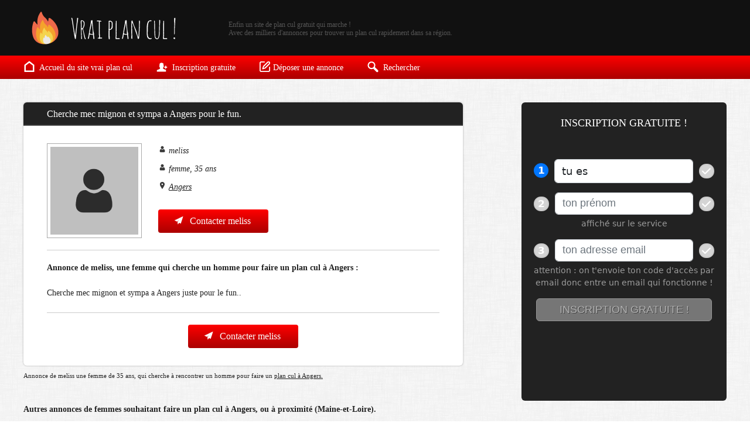

--- FILE ---
content_type: text/html; charset=UTF-8
request_url: https://vraiplancul.fr/annonces/maine-et-loire/angers/cherche-mec-mignon-et-sympa-a-angers-pour-le-fun
body_size: 6469
content:
<!doctype html><head><title>Vrai plan cul : Cherche mec mignon et sympa a Angers pour le fun.</title><meta charset="UTF-8"><meta name="viewport" content="width=device-width, initial-scale=1.0"><meta name="description" content="Annonce d'une femme célibataire qui cherche un homme pour un plan sexy à Angers."><meta name="Identifier-Url" content="https://vraiplancul.fr/annonces/maine-et-loire/angers/cherche-mec-mignon-et-sympa-a-angers-pour-le-fun"><meta name="keywords" content="annonce, plan cul, rencontre sexe, site de rencontre, rencontre coquine"><meta http-equiv="Content-Language" content="fr"><meta name="Geography" content="France"><meta name="Copyright" content="Vrai plan cul."><meta name="Robots" content="all"><link rel="icon" type="image/png" href="https://vraiplancul.fr/wp-content/themes/vraiplancul/img/icone.png" /><meta name='robots' content='max-image-preview:large' />
<link rel="alternate" type="application/rss+xml" title="Vrai plan cul &raquo; Cherche mec mignon et sympa a Angers pour le fun. Flux des commentaires" href="https://vraiplancul.fr/annonces/maine-et-loire/angers/cherche-mec-mignon-et-sympa-a-angers-pour-le-fun/feed" />
<link rel="alternate" title="oEmbed (JSON)" type="application/json+oembed" href="https://vraiplancul.fr/wp-json/oembed/1.0/embed?url=https%3A%2F%2Fvraiplancul.fr%2Fannonces%2Fmaine-et-loire%2Fangers%2Fcherche-mec-mignon-et-sympa-a-angers-pour-le-fun" />
<link rel="alternate" title="oEmbed (XML)" type="text/xml+oembed" href="https://vraiplancul.fr/wp-json/oembed/1.0/embed?url=https%3A%2F%2Fvraiplancul.fr%2Fannonces%2Fmaine-et-loire%2Fangers%2Fcherche-mec-mignon-et-sympa-a-angers-pour-le-fun&#038;format=xml" />
<style id='wp-img-auto-sizes-contain-inline-css' type='text/css'>
img:is([sizes=auto i],[sizes^="auto," i]){contain-intrinsic-size:3000px 1500px}
/*# sourceURL=wp-img-auto-sizes-contain-inline-css */
</style>
<style id='classic-theme-styles-inline-css' type='text/css'>
/*! This file is auto-generated */
.wp-block-button__link{color:#fff;background-color:#32373c;border-radius:9999px;box-shadow:none;text-decoration:none;padding:calc(.667em + 2px) calc(1.333em + 2px);font-size:1.125em}.wp-block-file__button{background:#32373c;color:#fff;text-decoration:none}
/*# sourceURL=/wp-includes/css/classic-themes.min.css */
</style>
<link rel='stylesheet' id='style-css' href='https://vraiplancul.fr/wp-content/themes/vraiplancul/style.css?ver=1.0' type='text/css' media='' />
<script type="text/javascript" src="https://vraiplancul.fr/wp-includes/js/jquery/jquery.min.js?ver=3.7.1" id="jquery-core-js"></script>
<script type="text/javascript" src="https://vraiplancul.fr/wp-includes/js/jquery/jquery-migrate.min.js?ver=3.4.1" id="jquery-migrate-js"></script>
<link rel="https://api.w.org/" href="https://vraiplancul.fr/wp-json/" /><link rel="alternate" title="JSON" type="application/json" href="https://vraiplancul.fr/wp-json/wp/v2/posts/11673" /><link rel="EditURI" type="application/rsd+xml" title="RSD" href="https://vraiplancul.fr/xmlrpc.php?rsd" />
<meta name="generator" content="WordPress 6.9" />
<link rel="canonical" href="https://vraiplancul.fr/annonces/maine-et-loire/angers/cherche-mec-mignon-et-sympa-a-angers-pour-le-fun" />
<link rel='shortlink' href='https://vraiplancul.fr/?p=11673' />
<style id='global-styles-inline-css' type='text/css'>
:root{--wp--preset--aspect-ratio--square: 1;--wp--preset--aspect-ratio--4-3: 4/3;--wp--preset--aspect-ratio--3-4: 3/4;--wp--preset--aspect-ratio--3-2: 3/2;--wp--preset--aspect-ratio--2-3: 2/3;--wp--preset--aspect-ratio--16-9: 16/9;--wp--preset--aspect-ratio--9-16: 9/16;--wp--preset--color--black: #000000;--wp--preset--color--cyan-bluish-gray: #abb8c3;--wp--preset--color--white: #ffffff;--wp--preset--color--pale-pink: #f78da7;--wp--preset--color--vivid-red: #cf2e2e;--wp--preset--color--luminous-vivid-orange: #ff6900;--wp--preset--color--luminous-vivid-amber: #fcb900;--wp--preset--color--light-green-cyan: #7bdcb5;--wp--preset--color--vivid-green-cyan: #00d084;--wp--preset--color--pale-cyan-blue: #8ed1fc;--wp--preset--color--vivid-cyan-blue: #0693e3;--wp--preset--color--vivid-purple: #9b51e0;--wp--preset--gradient--vivid-cyan-blue-to-vivid-purple: linear-gradient(135deg,rgb(6,147,227) 0%,rgb(155,81,224) 100%);--wp--preset--gradient--light-green-cyan-to-vivid-green-cyan: linear-gradient(135deg,rgb(122,220,180) 0%,rgb(0,208,130) 100%);--wp--preset--gradient--luminous-vivid-amber-to-luminous-vivid-orange: linear-gradient(135deg,rgb(252,185,0) 0%,rgb(255,105,0) 100%);--wp--preset--gradient--luminous-vivid-orange-to-vivid-red: linear-gradient(135deg,rgb(255,105,0) 0%,rgb(207,46,46) 100%);--wp--preset--gradient--very-light-gray-to-cyan-bluish-gray: linear-gradient(135deg,rgb(238,238,238) 0%,rgb(169,184,195) 100%);--wp--preset--gradient--cool-to-warm-spectrum: linear-gradient(135deg,rgb(74,234,220) 0%,rgb(151,120,209) 20%,rgb(207,42,186) 40%,rgb(238,44,130) 60%,rgb(251,105,98) 80%,rgb(254,248,76) 100%);--wp--preset--gradient--blush-light-purple: linear-gradient(135deg,rgb(255,206,236) 0%,rgb(152,150,240) 100%);--wp--preset--gradient--blush-bordeaux: linear-gradient(135deg,rgb(254,205,165) 0%,rgb(254,45,45) 50%,rgb(107,0,62) 100%);--wp--preset--gradient--luminous-dusk: linear-gradient(135deg,rgb(255,203,112) 0%,rgb(199,81,192) 50%,rgb(65,88,208) 100%);--wp--preset--gradient--pale-ocean: linear-gradient(135deg,rgb(255,245,203) 0%,rgb(182,227,212) 50%,rgb(51,167,181) 100%);--wp--preset--gradient--electric-grass: linear-gradient(135deg,rgb(202,248,128) 0%,rgb(113,206,126) 100%);--wp--preset--gradient--midnight: linear-gradient(135deg,rgb(2,3,129) 0%,rgb(40,116,252) 100%);--wp--preset--font-size--small: 13px;--wp--preset--font-size--medium: 20px;--wp--preset--font-size--large: 36px;--wp--preset--font-size--x-large: 42px;--wp--preset--spacing--20: 0.44rem;--wp--preset--spacing--30: 0.67rem;--wp--preset--spacing--40: 1rem;--wp--preset--spacing--50: 1.5rem;--wp--preset--spacing--60: 2.25rem;--wp--preset--spacing--70: 3.38rem;--wp--preset--spacing--80: 5.06rem;--wp--preset--shadow--natural: 6px 6px 9px rgba(0, 0, 0, 0.2);--wp--preset--shadow--deep: 12px 12px 50px rgba(0, 0, 0, 0.4);--wp--preset--shadow--sharp: 6px 6px 0px rgba(0, 0, 0, 0.2);--wp--preset--shadow--outlined: 6px 6px 0px -3px rgb(255, 255, 255), 6px 6px rgb(0, 0, 0);--wp--preset--shadow--crisp: 6px 6px 0px rgb(0, 0, 0);}:where(.is-layout-flex){gap: 0.5em;}:where(.is-layout-grid){gap: 0.5em;}body .is-layout-flex{display: flex;}.is-layout-flex{flex-wrap: wrap;align-items: center;}.is-layout-flex > :is(*, div){margin: 0;}body .is-layout-grid{display: grid;}.is-layout-grid > :is(*, div){margin: 0;}:where(.wp-block-columns.is-layout-flex){gap: 2em;}:where(.wp-block-columns.is-layout-grid){gap: 2em;}:where(.wp-block-post-template.is-layout-flex){gap: 1.25em;}:where(.wp-block-post-template.is-layout-grid){gap: 1.25em;}.has-black-color{color: var(--wp--preset--color--black) !important;}.has-cyan-bluish-gray-color{color: var(--wp--preset--color--cyan-bluish-gray) !important;}.has-white-color{color: var(--wp--preset--color--white) !important;}.has-pale-pink-color{color: var(--wp--preset--color--pale-pink) !important;}.has-vivid-red-color{color: var(--wp--preset--color--vivid-red) !important;}.has-luminous-vivid-orange-color{color: var(--wp--preset--color--luminous-vivid-orange) !important;}.has-luminous-vivid-amber-color{color: var(--wp--preset--color--luminous-vivid-amber) !important;}.has-light-green-cyan-color{color: var(--wp--preset--color--light-green-cyan) !important;}.has-vivid-green-cyan-color{color: var(--wp--preset--color--vivid-green-cyan) !important;}.has-pale-cyan-blue-color{color: var(--wp--preset--color--pale-cyan-blue) !important;}.has-vivid-cyan-blue-color{color: var(--wp--preset--color--vivid-cyan-blue) !important;}.has-vivid-purple-color{color: var(--wp--preset--color--vivid-purple) !important;}.has-black-background-color{background-color: var(--wp--preset--color--black) !important;}.has-cyan-bluish-gray-background-color{background-color: var(--wp--preset--color--cyan-bluish-gray) !important;}.has-white-background-color{background-color: var(--wp--preset--color--white) !important;}.has-pale-pink-background-color{background-color: var(--wp--preset--color--pale-pink) !important;}.has-vivid-red-background-color{background-color: var(--wp--preset--color--vivid-red) !important;}.has-luminous-vivid-orange-background-color{background-color: var(--wp--preset--color--luminous-vivid-orange) !important;}.has-luminous-vivid-amber-background-color{background-color: var(--wp--preset--color--luminous-vivid-amber) !important;}.has-light-green-cyan-background-color{background-color: var(--wp--preset--color--light-green-cyan) !important;}.has-vivid-green-cyan-background-color{background-color: var(--wp--preset--color--vivid-green-cyan) !important;}.has-pale-cyan-blue-background-color{background-color: var(--wp--preset--color--pale-cyan-blue) !important;}.has-vivid-cyan-blue-background-color{background-color: var(--wp--preset--color--vivid-cyan-blue) !important;}.has-vivid-purple-background-color{background-color: var(--wp--preset--color--vivid-purple) !important;}.has-black-border-color{border-color: var(--wp--preset--color--black) !important;}.has-cyan-bluish-gray-border-color{border-color: var(--wp--preset--color--cyan-bluish-gray) !important;}.has-white-border-color{border-color: var(--wp--preset--color--white) !important;}.has-pale-pink-border-color{border-color: var(--wp--preset--color--pale-pink) !important;}.has-vivid-red-border-color{border-color: var(--wp--preset--color--vivid-red) !important;}.has-luminous-vivid-orange-border-color{border-color: var(--wp--preset--color--luminous-vivid-orange) !important;}.has-luminous-vivid-amber-border-color{border-color: var(--wp--preset--color--luminous-vivid-amber) !important;}.has-light-green-cyan-border-color{border-color: var(--wp--preset--color--light-green-cyan) !important;}.has-vivid-green-cyan-border-color{border-color: var(--wp--preset--color--vivid-green-cyan) !important;}.has-pale-cyan-blue-border-color{border-color: var(--wp--preset--color--pale-cyan-blue) !important;}.has-vivid-cyan-blue-border-color{border-color: var(--wp--preset--color--vivid-cyan-blue) !important;}.has-vivid-purple-border-color{border-color: var(--wp--preset--color--vivid-purple) !important;}.has-vivid-cyan-blue-to-vivid-purple-gradient-background{background: var(--wp--preset--gradient--vivid-cyan-blue-to-vivid-purple) !important;}.has-light-green-cyan-to-vivid-green-cyan-gradient-background{background: var(--wp--preset--gradient--light-green-cyan-to-vivid-green-cyan) !important;}.has-luminous-vivid-amber-to-luminous-vivid-orange-gradient-background{background: var(--wp--preset--gradient--luminous-vivid-amber-to-luminous-vivid-orange) !important;}.has-luminous-vivid-orange-to-vivid-red-gradient-background{background: var(--wp--preset--gradient--luminous-vivid-orange-to-vivid-red) !important;}.has-very-light-gray-to-cyan-bluish-gray-gradient-background{background: var(--wp--preset--gradient--very-light-gray-to-cyan-bluish-gray) !important;}.has-cool-to-warm-spectrum-gradient-background{background: var(--wp--preset--gradient--cool-to-warm-spectrum) !important;}.has-blush-light-purple-gradient-background{background: var(--wp--preset--gradient--blush-light-purple) !important;}.has-blush-bordeaux-gradient-background{background: var(--wp--preset--gradient--blush-bordeaux) !important;}.has-luminous-dusk-gradient-background{background: var(--wp--preset--gradient--luminous-dusk) !important;}.has-pale-ocean-gradient-background{background: var(--wp--preset--gradient--pale-ocean) !important;}.has-electric-grass-gradient-background{background: var(--wp--preset--gradient--electric-grass) !important;}.has-midnight-gradient-background{background: var(--wp--preset--gradient--midnight) !important;}.has-small-font-size{font-size: var(--wp--preset--font-size--small) !important;}.has-medium-font-size{font-size: var(--wp--preset--font-size--medium) !important;}.has-large-font-size{font-size: var(--wp--preset--font-size--large) !important;}.has-x-large-font-size{font-size: var(--wp--preset--font-size--x-large) !important;}
/*# sourceURL=global-styles-inline-css */
</style>
</head><body><header><a href="https://vraiplancul.fr" id="logo"><img src="https://vraiplancul.fr/wp-content/themes/vraiplancul/img/vrai-plan-cul.png"></a><p>Enfin un site de plan cul gratuit qui marche ! <br>
    Avec des milliers d'annonces pour trouver un plan cul rapidement dans sa région.</p></header><menu><a href="https://vraiplancul.fr"><img src="https://vraiplancul.fr/wp-content/themes/vraiplancul/img/site-plan-cul.png"> Accueil du site vrai plan cul</a><a href="https://vraiplancul.fr/inscription-gratuite/"><img src="https://vraiplancul.fr/wp-content/themes/vraiplancul/img/plan-cul-gratuit.png"> Inscription gratuite</a><a href="https://vraiplancul.fr/deposer-une-annonce-coquine/"><img src="https://vraiplancul.fr/wp-content/themes/vraiplancul/img/annonce-plan-cul.png">Déposer une annonce</a><span class="ouverture_formulaire"><img src="https://vraiplancul.fr/wp-content/themes/vraiplancul/img/plan-cul-gratuit.png"> Inscription gratuite</span><span class="chercher"><img src="https://vraiplancul.fr/wp-content/themes/vraiplancul/img/trouver-plan-cul.png"> Rechercher</span><img src="https://vraiplancul.fr/wp-content/themes/vraiplancul/img/menu.png" class="menu"></menu><div class="corps annonce"><h1 class="titre">Cherche mec mignon et sympa a Angers pour le fun.</h1><div class="cadre"><img src="https://vraiplancul.fr/wp-content/themes/vraiplancul/img/sans-photo.png" class="photo" alt="Cherche mec mignon et sympa a Angers pour le fun." title="Cherche mec mignon et sympa a Angers pour le fun."><div class="infos"><i><img src="https://vraiplancul.fr/wp-content/themes/vraiplancul/img/utilisateur.png"> meliss</i><i><img src="https://vraiplancul.fr/wp-content/themes/vraiplancul/img/utilisateur.png"> femme, 35 ans</i><i><img src="https://vraiplancul.fr/wp-content/themes/vraiplancul/img/localisation.png"> <a href="https://vraiplancul.fr/annonces/maine-et-loire/angers">Angers</a></i><div class="bouton ouverture_formulaire"><img src="https://vraiplancul.fr/wp-content/themes/vraiplancul/img/tchat.png"> Contacter meliss</div></div><hr><h2>Annonce de meliss, une femme qui cherche un homme pour faire un plan cul à Angers :</h2><p>Cherche mec mignon et sympa a Angers juste pour le fun..</p>
<hr><center><div class="bouton ouverture_formulaire"><img src="https://vraiplancul.fr/wp-content/themes/vraiplancul/img/tchat.png"> Contacter meliss</div></center></div><p class="desc">Annonce de meliss une femme de 35 ans, qui cherche à rencontrer un homme pour faire un <a href="https://vraiplancul.fr/annonces/maine-et-loire/angers"> plan cul à Angers.</a></p><h2>Autres annonces de femmes souhaitant faire un plan cul à Angers, ou à proximité (Maine-et-Loire).</h2><ul class="annonces"><li class="apparition fondu"><a href="https://vraiplancul.fr/annonces/maine-et-loire/angers/jh-cool-a-angers-dispo-pour-tout-type-de-rencontre" class="photo"><img src="https://vraiplancul.fr/wp-content/uploads/2020/07/plan-cul-Angers-150x150.png" alt="Plan cul à Angers" title="JH cool a Angers dispo pour tout type de rencontre" loading="lazy"><span class="masque"><img src="https://vraiplancul.fr/wp-content/themes/vraiplancul/img/loupe.png"></span></a><h3><a href="https://vraiplancul.fr/annonces/maine-et-loire/angers/jh-cool-a-angers-dispo-pour-tout-type-de-rencontre">JH cool a Angers dispo pour tout type de rencontre</a></h3><p>Salut ! JH 25a sur Angers celib et dispo pour tout type de [&hellip;]</p><i><img src="https://vraiplancul.fr/wp-content/themes/vraiplancul/img/utilisateur.png"> homme, 25 ans</i><i><img src="https://vraiplancul.fr/wp-content/themes/vraiplancul/img/localisation.png"> Angers</i><a href="https://vraiplancul.fr/annonces/maine-et-loire/angers/jh-cool-a-angers-dispo-pour-tout-type-de-rencontre" class="bouton">Voir lannonce</a></li><li class="apparition fondu"><a href="https://vraiplancul.fr/annonces/maine-et-loire/angers/jeune-homme-sympa-a-angers" class="photo"><img src="https://vraiplancul.fr/wp-content/themes/vraiplancul/img/sans-photo.png" alt="Jeune homme sympa a Angers" title="Jeune homme sympa a Angers"><span class="masque"><img src="https://vraiplancul.fr/wp-content/themes/vraiplancul/img/loupe.png"></span></a><h3><a href="https://vraiplancul.fr/annonces/maine-et-loire/angers/jeune-homme-sympa-a-angers">Jeune homme sympa a Angers</a></h3><p>Bonjour jeune homme de 19 ans sympa pas moche et célibataire. Je suis [&hellip;]</p><i><img src="https://vraiplancul.fr/wp-content/themes/vraiplancul/img/utilisateur.png"> homme, 19 ans</i><i><img src="https://vraiplancul.fr/wp-content/themes/vraiplancul/img/localisation.png"> Angers</i><a href="https://vraiplancul.fr/annonces/maine-et-loire/angers/jeune-homme-sympa-a-angers" class="bouton">Voir lannonce</a></li><li class="apparition fondu"><a href="https://vraiplancul.fr/annonces/maine-et-loire/angers/homme-divorce-ouvert-pour-discussion-et-rencontre" class="photo"><img src="https://vraiplancul.fr/wp-content/themes/vraiplancul/img/sans-photo.png" alt="Homme divorcé ouvert pour discussion et rencontre" title="Homme divorcé ouvert pour discussion et rencontre"><span class="masque"><img src="https://vraiplancul.fr/wp-content/themes/vraiplancul/img/loupe.png"></span></a><h3><a href="https://vraiplancul.fr/annonces/maine-et-loire/angers/homme-divorce-ouvert-pour-discussion-et-rencontre">Homme divorcé ouvert pour discussion et rencontre</a></h3><p>Fred 46 ans divorcé disponible pour discussion sympa et pourquoi pas plus. Je [&hellip;]</p><i><img src="https://vraiplancul.fr/wp-content/themes/vraiplancul/img/utilisateur.png"> homme, 46 ans</i><i><img src="https://vraiplancul.fr/wp-content/themes/vraiplancul/img/localisation.png"> Angers</i><a href="https://vraiplancul.fr/annonces/maine-et-loire/angers/homme-divorce-ouvert-pour-discussion-et-rencontre" class="bouton">Voir lannonce</a></li><li class="apparition fondu"><a href="https://vraiplancul.fr/annonces/maine-et-loire/angers/faire-et-se-faire-plaisir" class="photo"><img src="https://vraiplancul.fr/wp-content/themes/vraiplancul/img/sans-photo.png" alt="faire et se faire plaisir" title="faire et se faire plaisir"><span class="masque"><img src="https://vraiplancul.fr/wp-content/themes/vraiplancul/img/loupe.png"></span></a><h3><a href="https://vraiplancul.fr/annonces/maine-et-loire/angers/faire-et-se-faire-plaisir">faire et se faire plaisir</a></h3><p>propose massage érotique qui commence par les épaules et se finit par les [&hellip;]</p><i><img src="https://vraiplancul.fr/wp-content/themes/vraiplancul/img/utilisateur.png"> homme, 63 ans</i><i><img src="https://vraiplancul.fr/wp-content/themes/vraiplancul/img/localisation.png"> Angers</i><a href="https://vraiplancul.fr/annonces/maine-et-loire/angers/faire-et-se-faire-plaisir" class="bouton">Voir lannonce</a></li></ul><h2 class="titre">Messages publics en réponse à l'annonce de meliss</h2><div class="cadre tchat"><p>
                        Il est possible de répondre à l'annonce de meliss en lui laissant un message public. 
                        Cependant, ces derniers sont soumis à modération, tous ne sont donc pas acceptés et un délais est nécessaire avant leur publication. 
                        Ils sont de plus relativement peu consultés par les membres. Pour entrer en contact discret et direct avec meliss, il convient de <span class="ouverture_formulaire">s'inscrire gratuitement</span> pour lui parler via le tchat.    
                    </p><label>Votre email (obligatoire, pour recevoir une réponse. Votre email ne sera jamais visible sur le site.)</label><input type="text" id="email_commentaire" placeholder="Votre email"><label>Votre nom (facultatif)</label><input type="text" id="nom_commentaire" placeholder="Votre nom"><label>Votre message (obligatoire)</label><textarea id="texte_commentaire" placeholder="Votre message"></textarea><input type="hidden" id="id_annonce" value="11673"><div id="envoyer_message">ENVOYER</div><h3><u>TOUS LES MESSAGES :</u></h3><ul><li><span><img src="https://vraiplancul.fr/wp-content/themes/vraiplancul/img/utilisateur.png">Soone</span><p>Salut Meliss,
Toujours à la recherche de fun ?</p></li></ul></div></div>
<aside><section id="inscription_barre_laterale"><h4>Inscription gratuite !</h4><iframe border="0" src="https://info-rencontre.com/colors/fi?ai=31218&hbg_color=%23222222&h=1&ht_color=%23ffffff&b_text=INSCRIPTION%20GRATUITE%20!&bbg_color=%2362892c&bbg_color_hover=%2338761d&bt_color=%23ffffff&fbg_color=%23222222&jb_color=%230076ff&jbb_color=%230076ff&fb_color=%23222222&bbg_color_dis=%23a4a4a4&message_color=%239C9C9C&error_color=%23ff0000&aci=vpc&sg=3&pid=&ap.fn=Mélissa&ap.age=35&ap.loc=Angers&t1=single&t2=side"></iframe></section><section id="rechercher_annonces"><h4>Chercher une annonce</h4><label>Je cherche</label><select id="selection_sexe"><option value="femme">une femme</option><option value="homme">un homme</option><option value="couple">un couple</option><option value="trans">un(e) trans</option></select><label>où</label><select id="selection_departement"><option selected="true" disabled="disabled">Choisir un département</option><option value="120">Ain</option><option value="87">Aisne</option><option value="115">Allier</option><option value="109">Alpes de Haute Provence</option><option value="48">Alpes Maritimes</option><option value="90">Ardèche</option><option value="37">Ardennes</option><option value="126">Ariège</option><option value="107">Aube</option><option value="54">Aude</option><option value="95">Aveyron</option><option value="43">Bas-Rhin</option><option value="22">Bouches du Rhône</option><option value="32">Calvados</option><option value="106">Cantal</option><option value="92">Charente</option><option value="4">Charente-Maritime</option><option value="63">Cher</option><option value="66">Corrèze</option><option value="69">Corse</option><option value="13">Côte-d'Or</option><option value="113">Côtes-d'Armor</option><option value="89">Creuse</option><option value="103">Deux-Sèvres</option><option value="83">Dordogne</option><option value="73">Doubs</option><option value="9">Drôme</option><option value="81">Essonne</option><option value="85">Eure</option><option value="105">Eure-et-Loir</option><option value="15">Finistère</option><option value="102">Gard</option><option value="118">Gers</option><option value="7">Gironde</option><option value="77">Haut-Rhin</option><option value="116">Haute Marne</option><option value="18">Haute-Garonne</option><option value="76">Haute-Loire</option><option value="132">Haute-Saône</option><option value="104">Haute-Savoie</option><option value="57">Haute-Vienne</option><option value="16">Hautes Alpes</option><option value="330">Hautes-Pyrénées</option><option value="82">Hauts de Seine</option><option value="26">Hérault</option><option value="39">Ille-et-Vilaine</option><option value="129">Indre</option><option value="67">Indre-et-Loire</option><option value="11">Isère</option><option value="112">Jura</option><option value="86">Landes</option><option value="114">Loir-et-Cher</option><option value="40">Loire</option><option value="65">Loire-Atlantique</option><option value="50">Loiret</option><option value="80">Lot</option><option value="110">Lot et Garonne</option><option value="117">Lozere</option><option value="8">Maine-et-Loire</option><option value="111">Manche</option><option value="70">Marne</option><option value="121">Mayenne</option><option value="61">Meurthe-et-Moselle</option><option value="119">Meuse</option><option value="55">Morbihan</option><option value="98">Moselle</option><option value="96">Nièvre</option><option value="6">Nord</option><option value="62">Oise</option><option value="91">Orne</option><option value="24">Paris</option><option value="59">Pas-de-Calais</option><option value="47">Puy-de-Dôme</option><option value="88">Pyrénées-Atlantiques</option><option value="78">Pyrénées-Orientales</option><option value="30">Rhône</option><option value="93">Saône-et-Loire</option><option value="71">Sarthe</option><option value="74">Savoie</option><option value="35">Seine et Marne</option><option value="33">Seine Saint Denis</option><option value="53">Seine-Maritime</option><option value="28">Somme</option><option value="94">Tarn</option><option value="137">Tarn-et-Garonne</option><option value="79">Territoire de Belfort</option><option value="51">Val d'Oise</option><option value="34">Val de Marne</option><option value="10">Var</option><option value="99">Vaucluse</option><option value="84">Vendée</option><option value="21">Vienne</option><option value="75">Vosges</option><option value="101">Yonne</option><option value="108">Yvelines</option></select><span class="resultat"></span><div class="bouton">GO !</div><span class="replacer">X</span><p class="replacer">Fermer</p></section><p  style="text-align:center; line-height:16px; font-size:12px; margin:-20px auto 50px auto;">

		Le formulaire ci dessus permet de trouver des <b>annonces de plan cul</b> d hommes chauds, de femmes coquines et de couples libertins un peu partout en France. 
		Grâce à ce site de rencontre il est très simple de faire une rencontre sexe dans sa région. 
		Il y a probablement une opportunité pour chacun de vivre une aventure hot !
		
	</p></aside>
<script>

var url_site = 'https://vraiplancul.fr';

</script><div id="fenetre_inscription" class="reduction"><h5>INSCRIPTION GRATUITE</h5><iframe border="0" src="https://info-rencontre.com/colors/fi?ai=31218&hbg_color=%23ffffff&h=1&ht_color=%23ffffff&b_text=INSCRIPTION%20GRATUITE%20!&bbg_color=%2362892c&bbg_color_hover=%2338761d&bt_color=%23ffffff&fbg_color=%23ffffff&jb_color=%230076ff&jbb_color=%230076ff&fb_color=%23ffffff&bbg_color_dis=%23a4a4a4&message_color=%239C9C9C&error_color=%23ff0000&aci=vpc&sg=3&pid=&ap.fn=Mélissa&ap.age=35&ap.loc=Angers&t1=single&t2=popup"></iframe><span class="fermer">X</span><i class="fermer">Fermer</i></div><div id="masque"></div><ul id="menu_lateral"><li class="reduire"> < FERMER</li><li><a href="https://www.vraiplancul.fr"><img src="https://vraiplancul.fr/wp-content/themes/vraiplancul/img/site-plan-cul.png">Accueil vrai plan cul</a></li><li><a href="https://vraiplancul.fr/inscription-gratuite/"><img src="https://vraiplancul.fr/wp-content/themes/vraiplancul/img/plan-cul-gratuit.png"> Inscription gratuite</a></li><li><a href="https://vraiplancul.fr/deposer-une-annonce-coquine/"><img src="https://vraiplancul.fr/wp-content/themes/vraiplancul/img/annonce-plan-cul.png">Déposer une annonce</a></li></ul><footer><p>
    
        Vrai plan cul est un site de rencontres strictement réservé aux adultes.
        Il comporte des annonces d'hommes et de femmes coquines qui cherchent à faire une rencontre sexe. 
        Il est impératif d'être majeur (+18 ans) et en accord avec les CGU pour naviguer sur ce site.

    </p><ul><li><a href="https://www.vraiplancul.fr">Vrai plan cul</a></li><li><a href="https://vraiplancul.fr/a-propos-de-vrai-plan-cul/">A propos & FAQ</a></li><li><a href="https://www.vraiplancul.fr/cgu-mentions-legales">CGU & mentions légales</a></li><li><a href="https://www.vraiplancul.fr/contact/">Contact</a></li></ul></footer><script type="speculationrules">
{"prefetch":[{"source":"document","where":{"and":[{"href_matches":"/*"},{"not":{"href_matches":["/wp-*.php","/wp-admin/*","/wp-content/uploads/*","/wp-content/*","/wp-content/plugins/*","/wp-content/themes/vraiplancul/*","/*\\?(.+)"]}},{"not":{"selector_matches":"a[rel~=\"nofollow\"]"}},{"not":{"selector_matches":".no-prefetch, .no-prefetch a"}}]},"eagerness":"conservative"}]}
</script>
<script type="text/javascript" id="general-js-extra">
/* <![CDATA[ */
var ajaxurl = "https://vraiplancul.fr/wp-admin/admin-ajax.php";
//# sourceURL=general-js-extra
/* ]]> */
</script>
<script type="text/javascript" src="https://vraiplancul.fr/wp-content/themes/vraiplancul/js/site.js?ver=1.0" id="general-js"></script>
<script type="text/javascript" id="commentaires-js-extra">
/* <![CDATA[ */
var ajaxurl = "https://vraiplancul.fr/wp-admin/admin-ajax.php";
//# sourceURL=commentaires-js-extra
/* ]]> */
</script>
<script type="text/javascript" src="https://vraiplancul.fr/wp-content/themes/vraiplancul/js/commentaires.js?ver=1.0" id="commentaires-js"></script>
</body></html>